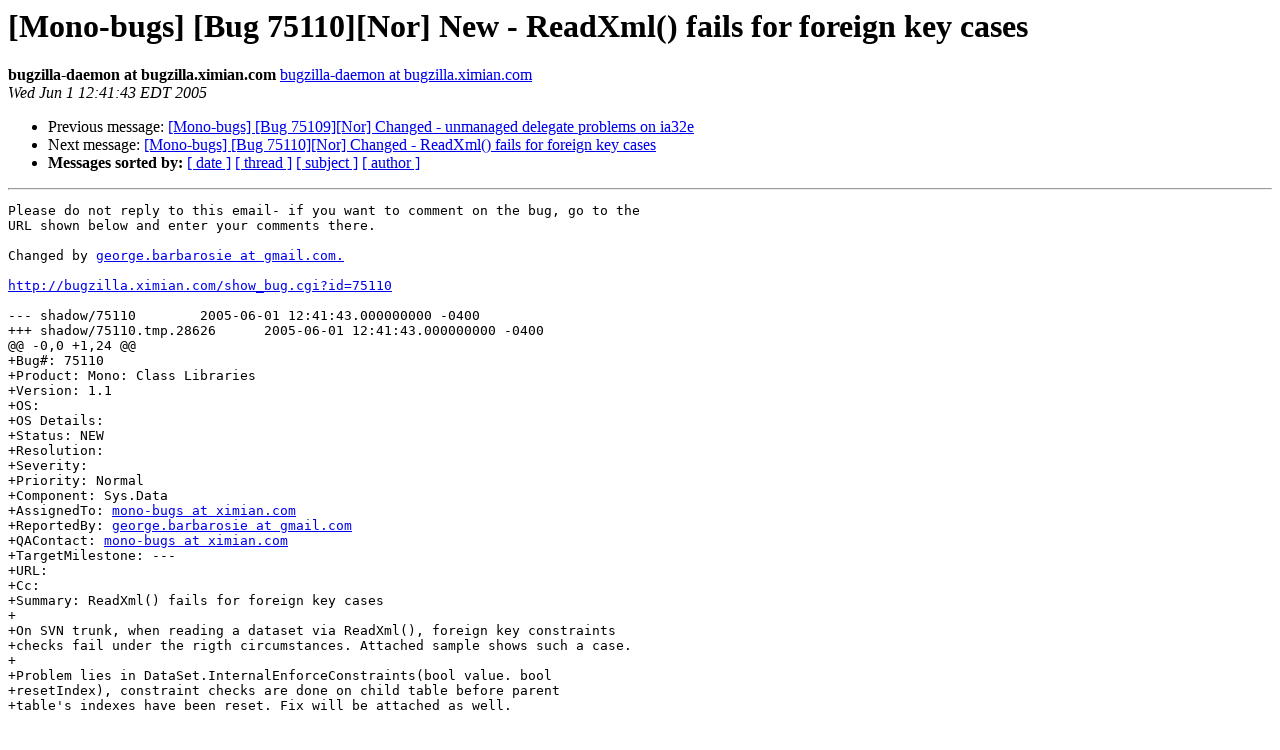

--- FILE ---
content_type: text/html; charset=utf-8
request_url: https://mono.github.io/mail-archives/mono-bugs/2005-June/029863.html
body_size: 1168
content:
<!DOCTYPE HTML PUBLIC "-//W3C//DTD HTML 3.2//EN">
<HTML>
 <HEAD>
   <TITLE> [Mono-bugs] [Bug 75110][Nor] New - ReadXml() fails for foreign key
	cases
   </TITLE>
   <LINK REL="Index" HREF="index.html" >
   <LINK REL="made" HREF="mailto:mono-bugs%40lists.ximian.com?Subject=%5BMono-bugs%5D%20%5BBug%2075110%5D%5BNor%5D%20New%20-%20ReadXml%28%29%20fails%20for%20foreign%20key%0A%09cases&In-Reply-To=bug-75110%40chernobyl.ximian.com">
   <META NAME="robots" CONTENT="index,nofollow">
   <META http-equiv="Content-Type" content="text/html; charset=us-ascii">
   <LINK REL="Previous"  HREF="029862.html">
   <LINK REL="Next"  HREF="029865.html">
 </HEAD>
 <BODY BGCOLOR="#ffffff">
   <H1>[Mono-bugs] [Bug 75110][Nor] New - ReadXml() fails for foreign key
	cases</H1>
    <B>bugzilla-daemon at bugzilla.ximian.com</B> 
    <A HREF="mailto:mono-bugs%40lists.ximian.com?Subject=%5BMono-bugs%5D%20%5BBug%2075110%5D%5BNor%5D%20New%20-%20ReadXml%28%29%20fails%20for%20foreign%20key%0A%09cases&In-Reply-To=bug-75110%40chernobyl.ximian.com"
       TITLE="[Mono-bugs] [Bug 75110][Nor] New - ReadXml() fails for foreign key
	cases">bugzilla-daemon at bugzilla.ximian.com
       </A><BR>
    <I>Wed Jun  1 12:41:43 EDT 2005</I>
    <P><UL>
        <LI>Previous message: <A HREF="029862.html">[Mono-bugs] [Bug 75109][Nor] Changed - unmanaged delegate problems
	on ia32e
</A></li>
        <LI>Next message: <A HREF="029865.html">[Mono-bugs] [Bug 75110][Nor] Changed - ReadXml() fails for foreign
	key cases
</A></li>
         <LI> <B>Messages sorted by:</B> 
              <a href="date.html#29863">[ date ]</a>
              <a href="thread.html#29863">[ thread ]</a>
              <a href="subject.html#29863">[ subject ]</a>
              <a href="author.html#29863">[ author ]</a>
         </LI>
       </UL>
    <HR>  
<!--beginarticle-->
<PRE>Please do not reply to this email- if you want to comment on the bug, go to the
URL shown below and enter your comments there.

Changed by <A HREF="http://lists.ximian.com/mailman/listinfo/mono-bugs">george.barbarosie at gmail.com.</A>

<A HREF="http://bugzilla.ximian.com/show_bug.cgi?id=75110">http://bugzilla.ximian.com/show_bug.cgi?id=75110</A>

--- shadow/75110	2005-06-01 12:41:43.000000000 -0400
+++ shadow/75110.tmp.28626	2005-06-01 12:41:43.000000000 -0400
@@ -0,0 +1,24 @@
+Bug#: 75110
+Product: Mono: Class Libraries
+Version: 1.1
+OS: 
+OS Details: 
+Status: NEW   
+Resolution: 
+Severity: 
+Priority: Normal
+Component: Sys.Data
+AssignedTo: <A HREF="http://lists.ximian.com/mailman/listinfo/mono-bugs">mono-bugs at ximian.com</A>                            
+ReportedBy: <A HREF="http://lists.ximian.com/mailman/listinfo/mono-bugs">george.barbarosie at gmail.com</A>               
+QAContact: <A HREF="http://lists.ximian.com/mailman/listinfo/mono-bugs">mono-bugs at ximian.com</A>
+TargetMilestone: ---
+URL: 
+Cc: 
+Summary: ReadXml() fails for foreign key cases
+
+On SVN trunk, when reading a dataset via ReadXml(), foreign key constraints
+checks fail under the rigth circumstances. Attached sample shows such a case.
+
+Problem lies in DataSet.InternalEnforceConstraints(bool value. bool
+resetIndex), constraint checks are done on child table before parent
+table's indexes have been reset. Fix will be attached as well.
</PRE>



<!--endarticle-->
    <HR>
    <P><UL>
        <!--threads-->
	<LI>Previous message: <A HREF="029862.html">[Mono-bugs] [Bug 75109][Nor] Changed - unmanaged delegate problems
	on ia32e
</A></li>
	<LI>Next message: <A HREF="029865.html">[Mono-bugs] [Bug 75110][Nor] Changed - ReadXml() fails for foreign
	key cases
</A></li>
         <LI> <B>Messages sorted by:</B> 
              <a href="date.html#29863">[ date ]</a>
              <a href="thread.html#29863">[ thread ]</a>
              <a href="subject.html#29863">[ subject ]</a>
              <a href="author.html#29863">[ author ]</a>
         </LI>
       </UL>

<hr>
<a href="http://lists.ximian.com/mailman/listinfo/mono-bugs">More information about the mono-bugs
mailing list</a><br>
</body></html>
